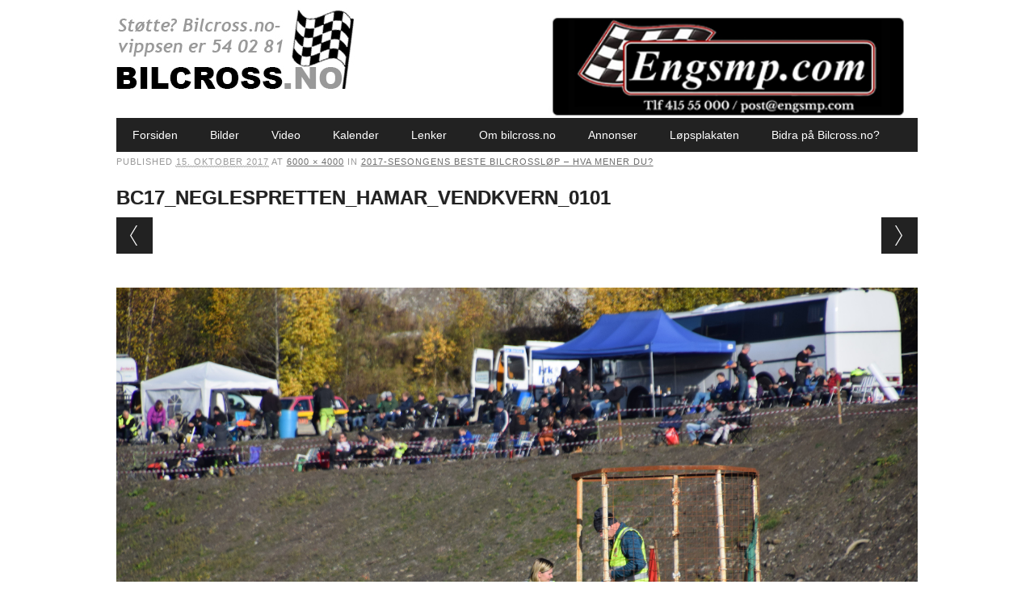

--- FILE ---
content_type: text/html; charset=UTF-8
request_url: https://www.bilcross.no/2017/10/15/beste-bilcrosslop-2017/bc17_neglespretten_hamar_vendkvern_0101/
body_size: 24244
content:
<!DOCTYPE html>

<html lang="nb-NO" class="no-js">

<head>

<meta charset="UTF-8" />

<meta name="viewport" content="width=device-width, initial-scale=1" />

<title>BC17_NEGLESPRETTEN_HAMAR_VENDKVERN_0101 - Bilcross.no</title>

<link rel="profile" href="http://gmpg.org/xfn/11" />

<link rel="pingback" href="https://www.bilcross.no/xmlrpc.php" />



<meta name='robots' content='index, follow, max-image-preview:large, max-snippet:-1, max-video-preview:-1' />

	<!-- This site is optimized with the Yoast SEO plugin v20.11 - https://yoast.com/wordpress/plugins/seo/ -->
	<link rel="canonical" href="https://www.bilcross.no/2017/10/15/beste-bilcrosslop-2017/bc17_neglespretten_hamar_vendkvern_0101/" />
	<meta property="og:locale" content="nb_NO" />
	<meta property="og:type" content="article" />
	<meta property="og:title" content="BC17_NEGLESPRETTEN_HAMAR_VENDKVERN_0101 - Bilcross.no" />
	<meta property="og:url" content="https://www.bilcross.no/2017/10/15/beste-bilcrosslop-2017/bc17_neglespretten_hamar_vendkvern_0101/" />
	<meta property="og:site_name" content="Bilcross.no" />
	<meta property="article:publisher" content="https://www.facebook.com/bilcross.no/" />
	<meta property="og:image" content="https://www.bilcross.no/2017/10/15/beste-bilcrosslop-2017/bc17_neglespretten_hamar_vendkvern_0101" />
	<meta property="og:image:width" content="6000" />
	<meta property="og:image:height" content="4000" />
	<meta property="og:image:type" content="image/jpeg" />
	<meta name="twitter:card" content="summary_large_image" />
	<script type="application/ld+json" class="yoast-schema-graph">{"@context":"https://schema.org","@graph":[{"@type":"WebPage","@id":"https://www.bilcross.no/2017/10/15/beste-bilcrosslop-2017/bc17_neglespretten_hamar_vendkvern_0101/","url":"https://www.bilcross.no/2017/10/15/beste-bilcrosslop-2017/bc17_neglespretten_hamar_vendkvern_0101/","name":"BC17_NEGLESPRETTEN_HAMAR_VENDKVERN_0101 - Bilcross.no","isPartOf":{"@id":"https://www.bilcross.no/#website"},"primaryImageOfPage":{"@id":"https://www.bilcross.no/2017/10/15/beste-bilcrosslop-2017/bc17_neglespretten_hamar_vendkvern_0101/#primaryimage"},"image":{"@id":"https://www.bilcross.no/2017/10/15/beste-bilcrosslop-2017/bc17_neglespretten_hamar_vendkvern_0101/#primaryimage"},"thumbnailUrl":"https://bilcross.blob.core.windows.net/files/2017/10/BC17_NEGLESPRETTEN_HAMAR_VENDKVERN_0101.jpg","datePublished":"2017-10-15T08:46:09+00:00","dateModified":"2017-10-15T08:46:09+00:00","breadcrumb":{"@id":"https://www.bilcross.no/2017/10/15/beste-bilcrosslop-2017/bc17_neglespretten_hamar_vendkvern_0101/#breadcrumb"},"inLanguage":"nb-NO","potentialAction":[{"@type":"ReadAction","target":["https://www.bilcross.no/2017/10/15/beste-bilcrosslop-2017/bc17_neglespretten_hamar_vendkvern_0101/"]}]},{"@type":"ImageObject","inLanguage":"nb-NO","@id":"https://www.bilcross.no/2017/10/15/beste-bilcrosslop-2017/bc17_neglespretten_hamar_vendkvern_0101/#primaryimage","url":"https://bilcross.blob.core.windows.net/files/2017/10/BC17_NEGLESPRETTEN_HAMAR_VENDKVERN_0101.jpg","contentUrl":"https://bilcross.blob.core.windows.net/files/2017/10/BC17_NEGLESPRETTEN_HAMAR_VENDKVERN_0101.jpg","width":6000,"height":4000},{"@type":"BreadcrumbList","@id":"https://www.bilcross.no/2017/10/15/beste-bilcrosslop-2017/bc17_neglespretten_hamar_vendkvern_0101/#breadcrumb","itemListElement":[{"@type":"ListItem","position":1,"name":"Hjem","item":"https://www.bilcross.no/"},{"@type":"ListItem","position":2,"name":"2017-sesongens beste bilcrossløp &#8211; hva mener du?","item":"https://www.bilcross.no/2017/10/15/beste-bilcrosslop-2017/"},{"@type":"ListItem","position":3,"name":"BC17_NEGLESPRETTEN_HAMAR_VENDKVERN_0101"}]},{"@type":"WebSite","@id":"https://www.bilcross.no/#website","url":"https://www.bilcross.no/","name":"Bilcross.no","description":"bilsport på sitt beste og billigste","potentialAction":[{"@type":"SearchAction","target":{"@type":"EntryPoint","urlTemplate":"https://www.bilcross.no/?s={search_term_string}"},"query-input":"required name=search_term_string"}],"inLanguage":"nb-NO"}]}</script>
	<!-- / Yoast SEO plugin. -->


<link rel="alternate" type="application/rss+xml" title="Bilcross.no &raquo; strøm" href="https://www.bilcross.no/feed/" />
<link rel="alternate" type="application/rss+xml" title="Bilcross.no &raquo; kommentarstrøm" href="https://www.bilcross.no/comments/feed/" />
<link rel="alternate" type="application/rss+xml" title="Bilcross.no &raquo; BC17_NEGLESPRETTEN_HAMAR_VENDKVERN_0101 kommentarstrøm" href="https://www.bilcross.no/2017/10/15/beste-bilcrosslop-2017/bc17_neglespretten_hamar_vendkvern_0101/feed/" />
<script type="text/javascript">
window._wpemojiSettings = {"baseUrl":"https:\/\/s.w.org\/images\/core\/emoji\/14.0.0\/72x72\/","ext":".png","svgUrl":"https:\/\/s.w.org\/images\/core\/emoji\/14.0.0\/svg\/","svgExt":".svg","source":{"concatemoji":"https:\/\/www.bilcross.no\/wp-includes\/js\/wp-emoji-release.min.js?ver=875f62a869e28482c8277400a69b0fdb"}};
/*! This file is auto-generated */
!function(e,a,t){var n,r,o,i=a.createElement("canvas"),p=i.getContext&&i.getContext("2d");function s(e,t){p.clearRect(0,0,i.width,i.height),p.fillText(e,0,0);e=i.toDataURL();return p.clearRect(0,0,i.width,i.height),p.fillText(t,0,0),e===i.toDataURL()}function c(e){var t=a.createElement("script");t.src=e,t.defer=t.type="text/javascript",a.getElementsByTagName("head")[0].appendChild(t)}for(o=Array("flag","emoji"),t.supports={everything:!0,everythingExceptFlag:!0},r=0;r<o.length;r++)t.supports[o[r]]=function(e){if(p&&p.fillText)switch(p.textBaseline="top",p.font="600 32px Arial",e){case"flag":return s("\ud83c\udff3\ufe0f\u200d\u26a7\ufe0f","\ud83c\udff3\ufe0f\u200b\u26a7\ufe0f")?!1:!s("\ud83c\uddfa\ud83c\uddf3","\ud83c\uddfa\u200b\ud83c\uddf3")&&!s("\ud83c\udff4\udb40\udc67\udb40\udc62\udb40\udc65\udb40\udc6e\udb40\udc67\udb40\udc7f","\ud83c\udff4\u200b\udb40\udc67\u200b\udb40\udc62\u200b\udb40\udc65\u200b\udb40\udc6e\u200b\udb40\udc67\u200b\udb40\udc7f");case"emoji":return!s("\ud83e\udef1\ud83c\udffb\u200d\ud83e\udef2\ud83c\udfff","\ud83e\udef1\ud83c\udffb\u200b\ud83e\udef2\ud83c\udfff")}return!1}(o[r]),t.supports.everything=t.supports.everything&&t.supports[o[r]],"flag"!==o[r]&&(t.supports.everythingExceptFlag=t.supports.everythingExceptFlag&&t.supports[o[r]]);t.supports.everythingExceptFlag=t.supports.everythingExceptFlag&&!t.supports.flag,t.DOMReady=!1,t.readyCallback=function(){t.DOMReady=!0},t.supports.everything||(n=function(){t.readyCallback()},a.addEventListener?(a.addEventListener("DOMContentLoaded",n,!1),e.addEventListener("load",n,!1)):(e.attachEvent("onload",n),a.attachEvent("onreadystatechange",function(){"complete"===a.readyState&&t.readyCallback()})),(e=t.source||{}).concatemoji?c(e.concatemoji):e.wpemoji&&e.twemoji&&(c(e.twemoji),c(e.wpemoji)))}(window,document,window._wpemojiSettings);
</script>
<style type="text/css">
img.wp-smiley,
img.emoji {
	display: inline !important;
	border: none !important;
	box-shadow: none !important;
	height: 1em !important;
	width: 1em !important;
	margin: 0 0.07em !important;
	vertical-align: -0.1em !important;
	background: none !important;
	padding: 0 !important;
}
</style>
	<link rel='stylesheet' id='classic-theme-styles-css' href='https://www.bilcross.no/wp-includes/css/classic-themes.min.css?ver=875f62a869e28482c8277400a69b0fdb' type='text/css' media='all' />
<link rel='stylesheet' id='wc-gallery-style-css' href='https://www.bilcross.no/wp-content/plugins/wc-gallery/includes/css/style.css?ver=1.67' type='text/css' media='all' />
<link rel='stylesheet' id='wc-gallery-popup-style-css' href='https://www.bilcross.no/wp-content/plugins/wc-gallery/includes/css/magnific-popup.css?ver=1.1.0' type='text/css' media='all' />
<link rel='stylesheet' id='wc-gallery-flexslider-style-css' href='https://www.bilcross.no/wp-content/plugins/wc-gallery/includes/vendors/flexslider/flexslider.css?ver=2.6.1' type='text/css' media='all' />
<link rel='stylesheet' id='wc-gallery-owlcarousel-style-css' href='https://www.bilcross.no/wp-content/plugins/wc-gallery/includes/vendors/owlcarousel/assets/owl.carousel.css?ver=2.1.4' type='text/css' media='all' />
<link rel='stylesheet' id='wc-gallery-owlcarousel-theme-style-css' href='https://www.bilcross.no/wp-content/plugins/wc-gallery/includes/vendors/owlcarousel/assets/owl.theme.default.css?ver=2.1.4' type='text/css' media='all' />
<link rel='stylesheet' id='wp-polls-css' href='https://www.bilcross.no/wp-content/plugins/wp-polls/polls-css.css?ver=2.77.1' type='text/css' media='all' />
<style id='wp-polls-inline-css' type='text/css'>
.wp-polls .pollbar {
	margin: 1px;
	font-size: 6px;
	line-height: 8px;
	height: 8px;
	background-image: url('https://www.bilcross.no/wp-content/plugins/wp-polls/images/default/pollbg.gif');
	border: 1px solid #c8c8c8;
}

</style>
<link rel='stylesheet' id='newswire_style-css' href='https://www.bilcross.no/wp-content/themes/the-newswire/style.css?ver=875f62a869e28482c8277400a69b0fdb' type='text/css' media='all' />
<script type='text/javascript' src='https://www.bilcross.no/wp-includes/js/jquery/jquery.min.js?ver=3.6.4' id='jquery-core-js'></script>
<script type='text/javascript' src='https://www.bilcross.no/wp-includes/js/jquery/jquery-migrate.min.js?ver=3.4.0' id='jquery-migrate-js'></script>
<script type='text/javascript' id='samLayout-js-extra'>
/* <![CDATA[ */
var samAjax = {"ajaxurl":"https:\/\/www.bilcross.no\/wp-content\/plugins\/simple-ads-manager\/sam-ajax.php","loadurl":"https:\/\/www.bilcross.no\/wp-content\/plugins\/simple-ads-manager\/sam-ajax-loader.php","load":"","mailer":"1","clauses":"[base64]","doStats":"0","container":"sam-container","place":"sam-place","ad":"sam-ad"};
/* ]]> */
</script>
<script type='text/javascript' src='https://www.bilcross.no/wp-content/plugins/simple-ads-manager/js/sam-layout.min.js?ver=2.9.8.125' id='samLayout-js'></script>
<script type='text/javascript' src='https://www.bilcross.no/wp-content/themes/the-newswire/library/js/modernizr-2.6.2.min.js?ver=2.6.2' id='modernizr-js'></script>
<script type='text/javascript' src='https://www.bilcross.no/wp-includes/js/imagesloaded.min.js?ver=4.1.4' id='imagesloaded-js'></script>
<script type='text/javascript' src='https://www.bilcross.no/wp-content/themes/the-newswire/library/js/jquery.cycle2.min.js?ver=875f62a869e28482c8277400a69b0fdb' id='cycle2-js'></script>
<script type='text/javascript' src='https://www.bilcross.no/wp-content/themes/the-newswire/library/js/jquery.cycle2.tile.min.js?ver=875f62a869e28482c8277400a69b0fdb' id='cycle2_tile-js'></script>
<script type='text/javascript' src='https://www.bilcross.no/wp-content/themes/the-newswire/library/js/jquery.cycle2.shuffle.min.js?ver=875f62a869e28482c8277400a69b0fdb' id='cycle2_shuffle-js'></script>
<script type='text/javascript' src='https://www.bilcross.no/wp-content/themes/the-newswire/library/js/jquery.cycle2.scrollVert.min.js?ver=875f62a869e28482c8277400a69b0fdb' id='cycle2_scrollvert-js'></script>
<script type='text/javascript' src='https://www.bilcross.no/wp-includes/js/masonry.min.js?ver=4.2.2' id='masonry-js'></script>
<script type='text/javascript' src='https://www.bilcross.no/wp-includes/js/jquery/jquery.masonry.min.js?ver=3.1.2b' id='jquery-masonry-js'></script>
<script type='text/javascript' src='https://www.bilcross.no/wp-content/themes/the-newswire/library/js/scripts.js?ver=1.0.0' id='newswire_custom_js-js'></script>
<link rel="https://api.w.org/" href="https://www.bilcross.no/wp-json/" /><link rel="alternate" type="application/json" href="https://www.bilcross.no/wp-json/wp/v2/media/11875" /><link rel="EditURI" type="application/rsd+xml" title="RSD" href="https://www.bilcross.no/xmlrpc.php?rsd" />
<link rel="wlwmanifest" type="application/wlwmanifest+xml" href="https://www.bilcross.no/wp-includes/wlwmanifest.xml" />

<link rel='shortlink' href='https://www.bilcross.no/?p=11875' />
<link rel="alternate" type="application/json+oembed" href="https://www.bilcross.no/wp-json/oembed/1.0/embed?url=https%3A%2F%2Fwww.bilcross.no%2F2017%2F10%2F15%2Fbeste-bilcrosslop-2017%2Fbc17_neglespretten_hamar_vendkvern_0101%2F" />
<link rel="alternate" type="text/xml+oembed" href="https://www.bilcross.no/wp-json/oembed/1.0/embed?url=https%3A%2F%2Fwww.bilcross.no%2F2017%2F10%2F15%2Fbeste-bilcrosslop-2017%2Fbc17_neglespretten_hamar_vendkvern_0101%2F&#038;format=xml" />
	<style id="newswire-color-settings">
		        a, a:visited, .entry-title a:hover, .post-content ol li:before, .post-content ul li:before, .colortxt { 
            color: #6b6b6b;
        }
        
        #search-box-wrap, #social-media a, #search-icon, nav[role=navigation] .menu > ul li a:hover, nav[role=navigation] .menu ul li.current-menu-item a, .nav ul li.current_page_item a, nav[role=navigation] .menu ul li.current_page_item a, .cat-meta-color, .colorbar, .pagination li a:hover, .pagination li.active a, #comment-nav-above a, #comment-nav-below a, #nav-above a:hover, #nav-below a:hover, #image-navigation a:hover, #sidebar .widget-title,  .commentlist .comment-reply-link, .commentlist .comment-reply-login, #respond #submit:hover {
            background-color: #6b6b6b;
        }
        
				
				
		    </style>
	






</head>



<body class="attachment attachment-template-default single single-attachment postid-11875 attachmentid-11875 attachment-jpeg">












<div id="wrapper">



    <div id="search-box-wrap">

        <div id="search-box">

           <div id="close-x">x</div>

           <form role="search" method="get" id="searchform" class="searchform" action="https://www.bilcross.no/">
				<div>
					<label class="screen-reader-text" for="s">Søk etter:</label>
					<input type="text" value="" name="s" id="s" />
					<input type="submit" id="searchsubmit" value="Søk" />
				</div>
			</form>
        </div>

    </div>

    

    <div id="container">

        

    

        <header id="branding" role="banner">

      



          <div id="top-head" >





           





            <div id="top-nav" class="clearfix">

 

              <!--  <div class="cur-date">27. January 2026</div>-->

                
            </div>

          

            <div id="social-media">

            

                
                

                
                

                
                

                
                

                
                

                
                

                
                

                
                

                
                

                
                

                
                

                
                

                
                

             <!--   <div id="search-icon"></div>-->

    

            </div>

            

          </div>

        

          <div id="inner-header" class="clearfix">

          

            <div id="site-heading">

                
                <div id="site-logo"><a href="https://www.bilcross.no/" title="Bilcross.no" rel="home"><img src="https://bilcross.blob.core.windows.net/files/2023/01/logo-nettside-2023_NETT.jpg" alt="Bilcross.no" /></a></div>

                
            </div>

            

            

              <div id="newswire-banner" style="padding-top:20px">

          	
<!-- Add 468x60 Banner Code Below This Comment -->

<div class="ad"><div id='c3230_109_1' class='sam-container sam-place' data-sam='1'><a  href='https://www.engsmp.com/' target='_blank'><img src='https://bilcross.blob.core.windows.net/files/2025/06/engs-msp-topp-2025.jpg'  alt=''  /></a></div></div>

          </div>

    

            <div class="clearfix"></div>

          </div>

          

            <nav id="access" role="navigation">

                <h1 class="assistive-text section-heading">Main menu</h1>

                <div class="skip-link screen-reader-text"><a href="#content" title="Skip to content">Skip to content</a></div>

    

                <div class="menu"><ul id="menu-meny" class="menu"><li id="menu-item-30" class="menu-item menu-item-type-custom menu-item-object-custom menu-item-30"><a href="/">Forsiden</a></li>
<li id="menu-item-27" class="menu-item menu-item-type-taxonomy menu-item-object-category menu-item-27"><a href="https://www.bilcross.no/category/bilder/">Bilder</a></li>
<li id="menu-item-28" class="menu-item menu-item-type-taxonomy menu-item-object-category menu-item-28"><a href="https://www.bilcross.no/category/filmer/">Video</a></li>
<li id="menu-item-432" class="menu-item menu-item-type-post_type menu-item-object-page menu-item-432"><a href="https://www.bilcross.no/kalender/">Kalender</a></li>
<li id="menu-item-34" class="menu-item menu-item-type-post_type menu-item-object-page menu-item-34"><a href="https://www.bilcross.no/lenker/">Lenker</a></li>
<li id="menu-item-44" class="menu-item menu-item-type-post_type menu-item-object-page menu-item-44"><a href="https://www.bilcross.no/om-bilcross-no/">Om bilcross.no</a></li>
<li id="menu-item-470" class="menu-item menu-item-type-post_type menu-item-object-page menu-item-470"><a href="https://www.bilcross.no/annonser-pa-bilcross-no/">Annonser</a></li>
<li id="menu-item-562" class="menu-item menu-item-type-post_type menu-item-object-page menu-item-562"><a href="https://www.bilcross.no/lopsplakaten-bilcross-no/">Løpsplakaten</a></li>
<li id="menu-item-42946" class="menu-item menu-item-type-post_type menu-item-object-page menu-item-42946"><a href="https://www.bilcross.no/bidra-pa-bilcross-no/">Bidra på Bilcross.no?</a></li>
</ul></div>
    

            </nav><!-- #access -->

    

        </header><!-- #branding -->


    <div id="content" class="clearfix">
        
        <div id="main" class="clearfix" role="main">

			
				<article id="post-11875" class="post-11875 attachment type-attachment status-inherit hentry">
					<header class="entry-header">
                    <div class="entry-meta">
							Published <span class="entry-date"><abbr class="published" title="10:46">15. oktober 2017</abbr></span> at <a href="https://bilcross.blob.core.windows.net/files/2017/10/BC17_NEGLESPRETTEN_HAMAR_VENDKVERN_0101.jpg" title="Link to full-size image">6000 &times; 4000</a> in <a href="https://www.bilcross.no/2017/10/15/beste-bilcrosslop-2017/" title="Return to 2017-sesongens beste bilcrossløp &#8211; hva mener du?" rel="gallery">2017-sesongens beste bilcrossløp &#8211; hva mener du?</a>													</div><!-- .entry-meta -->
						<h1 class="entry-title">BC17_NEGLESPRETTEN_HAMAR_VENDKVERN_0101</h1>

					</header><!-- .entry-header -->
                    
                    <nav id="image-navigation">
                        <span class="previous-image"><a href='https://www.bilcross.no/2017/10/15/beste-bilcrosslop-2017/bc17_neglespretten_hamar_vendkvern_0011/'>&larr; Previous</a></span>
                        <span class="next-image"><a href='https://www.bilcross.no/2017/10/15/beste-bilcrosslop-2017/bc17_neglespretten_hamar_vendkvern_0111/'>Next &rarr;</a></span>
                    </nav><!-- #image-navigation -->

					<div class="entry-content post-content">

						<div class="entry-attachment">
							<div class="attachment">
								
								<a href="https://www.bilcross.no/2017/10/15/beste-bilcrosslop-2017/bc17_neglespretten_hamar_vendkvern_0111/" title="BC17_NEGLESPRETTEN_HAMAR_VENDKVERN_0101" rel="attachment"><img width="1200" height="800" src="https://bilcross.blob.core.windows.net/files/2017/10/BC17_NEGLESPRETTEN_HAMAR_VENDKVERN_0101.jpg" class="attachment-1200x1200 size-1200x1200" alt="" decoding="async" loading="lazy" srcset="https://bilcross.blob.core.windows.net/files/2017/10/BC17_NEGLESPRETTEN_HAMAR_VENDKVERN_0101.jpg 6000w, https://bilcross.blob.core.windows.net/files/2017/10/BC17_NEGLESPRETTEN_HAMAR_VENDKVERN_0101-300x200.jpg 300w, https://bilcross.blob.core.windows.net/files/2017/10/BC17_NEGLESPRETTEN_HAMAR_VENDKVERN_0101-768x512.jpg 768w, https://bilcross.blob.core.windows.net/files/2017/10/BC17_NEGLESPRETTEN_HAMAR_VENDKVERN_0101-1024x683.jpg 1024w, https://bilcross.blob.core.windows.net/files/2017/10/BC17_NEGLESPRETTEN_HAMAR_VENDKVERN_0101-250x167.jpg 250w, https://bilcross.blob.core.windows.net/files/2017/10/BC17_NEGLESPRETTEN_HAMAR_VENDKVERN_0101-550x367.jpg 550w, https://bilcross.blob.core.windows.net/files/2017/10/BC17_NEGLESPRETTEN_HAMAR_VENDKVERN_0101-800x533.jpg 800w, https://bilcross.blob.core.windows.net/files/2017/10/BC17_NEGLESPRETTEN_HAMAR_VENDKVERN_0101-270x180.jpg 270w, https://bilcross.blob.core.windows.net/files/2017/10/BC17_NEGLESPRETTEN_HAMAR_VENDKVERN_0101-450x300.jpg 450w, https://bilcross.blob.core.windows.net/files/2017/10/BC17_NEGLESPRETTEN_HAMAR_VENDKVERN_0101-750x500.jpg 750w" sizes="(max-width: 1200px) 100vw, 1200px" /></a>
							</div><!-- .attachment -->

													</div><!-- .entry-attachment -->

												
					</div><!-- .entry-content -->

					<footer class="entry-meta">
													Trackbacks are closed, but you can <a class="comment-link" href="#respond" title="Post a comment">post a comment</a>.																	</footer><!-- .entry-meta -->
				</article><!-- #post-11875 -->

				
<div id="comments" class="comments-area">

<div class="fb-comments" data-href="https://www.bilcross.no/2017/10/15/beste-bilcrosslop-2017/bc17_neglespretten_hamar_vendkvern_0101/" data-num-posts="20" ></div> 



</div><!-- .comments-area -->


			
			</div>
		</div>

	</div><!-- #container -->

	<div class="push"></div>

</div><!-- #wrapper -->

<footer id="colophon" role="contentinfo">
		<div id="site-generator">

			&copy; Bilcross.no                        <div>Ormis © Media 2015 
ReAvisa.no er levert av Ormis Media 
Kopiering og / eller videreformidling materale (tekst, bilder, lyd og video) er ikke tillatt. Kontakt ReAvisa på post@reavisa.no</div>
		</div>
	</footer><!-- #colophon -->

<script type='text/javascript' id='wp-polls-js-extra'>
/* <![CDATA[ */
var pollsL10n = {"ajax_url":"https:\/\/www.bilcross.no\/wp-admin\/admin-ajax.php","text_wait":"Your last request is still being processed. Please wait a while ...","text_valid":"Please choose a valid poll answer.","text_multiple":"Maximum number of choices allowed: ","show_loading":"1","show_fading":"1"};
/* ]]> */
</script>
<script type='text/javascript' src='https://www.bilcross.no/wp-content/plugins/wp-polls/polls-js.js?ver=2.77.1' id='wp-polls-js'></script>
<script>
  (function(i,s,o,g,r,a,m){i['GoogleAnalyticsObject']=r;i[r]=i[r]||function(){
  (i[r].q=i[r].q||[]).push(arguments)},i[r].l=1*new Date();a=s.createElement(o),
  m=s.getElementsByTagName(o)[0];a.async=1;a.src=g;m.parentNode.insertBefore(a,m)
  })(window,document,'script','//www.google-analytics.com/analytics.js','ga');

  ga('create', 'UA-7479590-1', 'auto');
  ga('send', 'pageview');

</script>

</body>
</html>